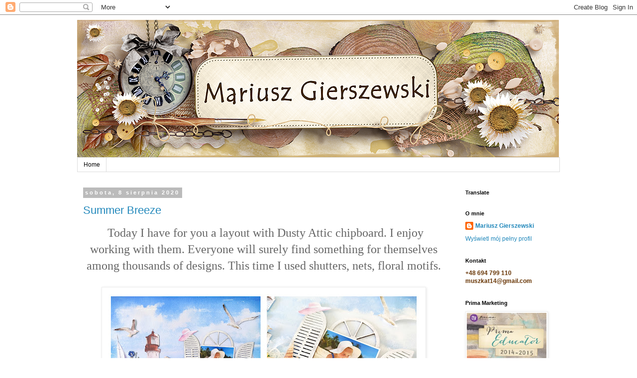

--- FILE ---
content_type: text/html; charset=UTF-8
request_url: https://scrapkiart.blogspot.com/b/stats?style=BLACK_TRANSPARENT&timeRange=ALL_TIME&token=APq4FmC1jHkomUGKV2UjUm4SC9_tklJjjkga_YB201IWdJluSRaZNxVwDfFrqDUoMqKFowB3MLWdQTc0VDs2N-qVYbQp65VQdg
body_size: -7
content:
{"total":588597,"sparklineOptions":{"backgroundColor":{"fillOpacity":0.1,"fill":"#000000"},"series":[{"areaOpacity":0.3,"color":"#202020"}]},"sparklineData":[[0,96],[1,40],[2,31],[3,32],[4,33],[5,26],[6,34],[7,29],[8,32],[9,37],[10,46],[11,39],[12,38],[13,23],[14,54],[15,89],[16,86],[17,28],[18,51],[19,43],[20,35],[21,29],[22,36],[23,25],[24,43],[25,32],[26,58],[27,21],[28,14],[29,1]],"nextTickMs":3600000}